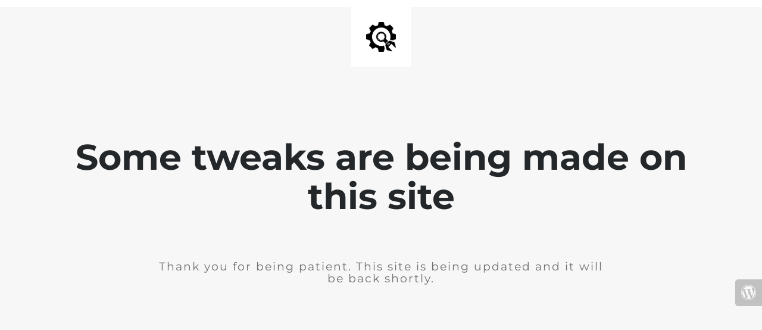

--- FILE ---
content_type: text/html; charset=UTF-8
request_url: https://alejandromelgar.ca/blog/page/2/
body_size: 715
content:

<html lang="en">
  <head>
    <meta charset="utf-8">
    <meta http-equiv="X-UA-Compatible" content="IE=edge">
    <meta name="viewport" content="width=device-width, initial-scale=1">
    <title>Alejandro Melgar is under construction</title>
    <meta name="description" content="Conversations and Musings" />
    <meta name="generator" content="Free UnderConstructionPage plugin for WordPress">
    <link rel="stylesheet" href="https://fonts.bunny.net/css?family=Montserrat:400,700">
    <link rel="stylesheet" href="https://alejandromelgar.ca/wp-content/plugins/under-construction-page/themes/css/bootstrap.min.css?v=4.01" type="text/css">
<link rel="stylesheet" href="https://alejandromelgar.ca/wp-content/plugins/under-construction-page/themes/css/common.css?v=4.01" type="text/css">
<link rel="stylesheet" href="https://alejandromelgar.ca/wp-content/plugins/under-construction-page/themes/plain_text/style.css?v=4.01" type="text/css">
<link rel="stylesheet" href="https://alejandromelgar.ca/wp-content/plugins/under-construction-page/themes/css/font-awesome.min.css?v=4.01" type="text/css">
<link rel="icon" href="https://alejandromelgar.ca/wp-content/plugins/under-construction-page/themes/images/favicon.png" />
  </head>

  <body>
    <header>
      <span id="logo-wrap">
        <img src="https://alejandromelgar.ca/wp-content/plugins/under-construction-page/themes/plain_text/ucp-cog.png" alt="Site is Under Construction" title="Site is Under Construction" id="logo">
      </span>
    </header>

    <div class="container">

      <div class="row">
        <div class="col-xs-12 col-md-12 col-lg-12">
          <h1>Some tweaks are being made on this site</h1>
        </div>
      </div>

      <div class="row">
        <div class="col-xs-12 col-md-8 col-md-offset-2 col-lg-offset-2 col-lg-8">
          <p class="content">Thank you for being patient. This site is being updated and it will be back shortly.</p>
        </div>
      </div>

      <div class="row" id="social">
        <div class="col-xs-12 col-md-12 col-lg-12">
          
        </div>
      </div>

    </div>
    <div id="login-button" class="loggedout"><a href="https://alejandromelgar.ca/wp-login.php"><i class="fa fa-wordpress fa-2x" aria-hidden="true"></i></a></div>
  </body>
</html>
